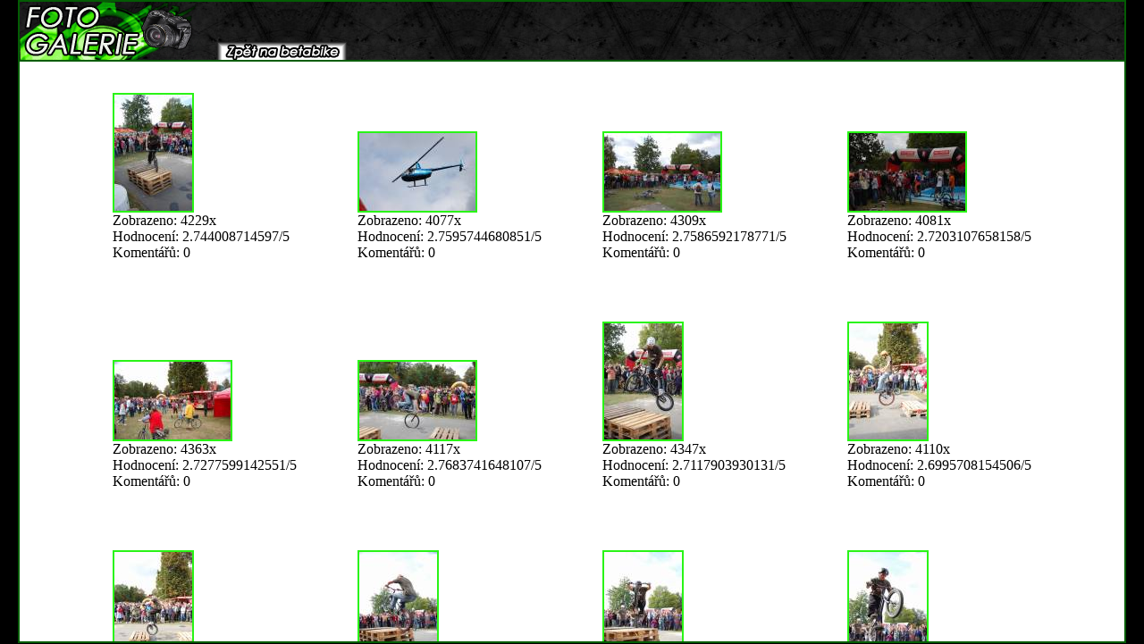

--- FILE ---
content_type: text/html; charset=windows-1250
request_url: https://www.betabike.cz/bikegalerie/index.php?strana=4&koho=exhibice3.10
body_size: 1281
content:
<html><head><meta content="text/html; charset=windows-1250" http-equiv="Content-Type"><title>BikeGalerie - exhibice3.10</title><style>
*{margin:0;padding:0;}
.hlavickaZpravy{background-color:#045c04;}
.teloZpravy {background-color:#29f416;}
.popisek {display:inline;font-size:16px;}
</style></head><body bgcolor="black" style="padding:0 20px;"><center><table width="100%" height="100%" bgcolor="#045c04"><tr><td style="background-image:url('../obrazy/upgalerie/header.gif')" height="30" style="border-bottom:5px solid black;padding:5px;"><font style="font-weight:bold;font-size:25px;"><a href="index.php?koho=exhibice3.10"><img border="0" src="/obrazy/upgalerie/fotogalerie.gif" style="margin-right:20px;"></a></font><a href="/"><img border="0" src="/obrazy/upgalerie/zpet.gif"></a></td></tr><tr><td valign="top"><div style="overflow:auto;width:100%;height:100%;background-color:white;"><center><table><tr><td valign="bottom" style="padding:33px;"><a href="index.php?i=zobraz&fotka=8f4f09cf8b054f248c6533610761deec.jpg&koho=exhibice3.10"><img src="index.php?i=nahled&fotka=8f4f09cf8b054f248c6533610761deec.jpg" style="border:2px solid #29f416;"></a><br>Zobrazeno: 4229x<br>Hodnocení: 2.744008714597/5<br>Komentářů: 0</td><td valign="bottom" style="padding:33px;"><a href="index.php?i=zobraz&fotka=44512543da41c07682f77ddb0d02ed3e.jpg&koho=exhibice3.10"><img src="index.php?i=nahled&fotka=44512543da41c07682f77ddb0d02ed3e.jpg" style="border:2px solid #29f416;"></a><br>Zobrazeno: 4077x<br>Hodnocení: 2.7595744680851/5<br>Komentářů: 0</td><td valign="bottom" style="padding:33px;"><a href="index.php?i=zobraz&fotka=2f5eb2e762fc66f72795e554ba497a9f.jpg&koho=exhibice3.10"><img src="index.php?i=nahled&fotka=2f5eb2e762fc66f72795e554ba497a9f.jpg" style="border:2px solid #29f416;"></a><br>Zobrazeno: 4309x<br>Hodnocení: 2.7586592178771/5<br>Komentářů: 0</td><td valign="bottom" style="padding:33px;"><a href="index.php?i=zobraz&fotka=64b37c441d8e9a6dff429f1f55a16a23.jpg&koho=exhibice3.10"><img src="index.php?i=nahled&fotka=64b37c441d8e9a6dff429f1f55a16a23.jpg" style="border:2px solid #29f416;"></a><br>Zobrazeno: 4081x<br>Hodnocení: 2.7203107658158/5<br>Komentářů: 0</td></tr><tr><td valign="bottom" style="padding:33px;"><a href="index.php?i=zobraz&fotka=cb53eb67aa685e44d1720f04a7e66277.jpg&koho=exhibice3.10"><img src="index.php?i=nahled&fotka=cb53eb67aa685e44d1720f04a7e66277.jpg" style="border:2px solid #29f416;"></a><br>Zobrazeno: 4363x<br>Hodnocení: 2.7277599142551/5<br>Komentářů: 0</td><td valign="bottom" style="padding:33px;"><a href="index.php?i=zobraz&fotka=bf36d562306c4f0de31c651672b02d05.jpg&koho=exhibice3.10"><img src="index.php?i=nahled&fotka=bf36d562306c4f0de31c651672b02d05.jpg" style="border:2px solid #29f416;"></a><br>Zobrazeno: 4117x<br>Hodnocení: 2.7683741648107/5<br>Komentářů: 0</td><td valign="bottom" style="padding:33px;"><a href="index.php?i=zobraz&fotka=120545c8b3e0cc6f96b7b892a9f36950.jpg&koho=exhibice3.10"><img src="index.php?i=nahled&fotka=120545c8b3e0cc6f96b7b892a9f36950.jpg" style="border:2px solid #29f416;"></a><br>Zobrazeno: 4347x<br>Hodnocení: 2.7117903930131/5<br>Komentářů: 0</td><td valign="bottom" style="padding:33px;"><a href="index.php?i=zobraz&fotka=90a847a786a299c01a526677dbcde396.jpg&koho=exhibice3.10"><img src="index.php?i=nahled&fotka=90a847a786a299c01a526677dbcde396.jpg" style="border:2px solid #29f416;"></a><br>Zobrazeno: 4110x<br>Hodnocení: 2.6995708154506/5<br>Komentářů: 0</td></tr><tr><td valign="bottom" style="padding:33px;"><a href="index.php?i=zobraz&fotka=d1173d194e498419d4758b5bc3d0b00d.jpg&koho=exhibice3.10"><img src="index.php?i=nahled&fotka=d1173d194e498419d4758b5bc3d0b00d.jpg" style="border:2px solid #29f416;"></a><br>Zobrazeno: 4415x<br>Hodnocení: 2.8016789087093/5<br>Komentářů: 0</td><td valign="bottom" style="padding:33px;"><a href="index.php?i=zobraz&fotka=66b0b3e6aa513a49a887615f9818d014.jpg&koho=exhibice3.10"><img src="index.php?i=nahled&fotka=66b0b3e6aa513a49a887615f9818d014.jpg" style="border:2px solid #29f416;"></a><br>Zobrazeno: 4185x<br>Hodnocení: 2.8488499452355/5<br>Komentářů: 0</td><td valign="bottom" style="padding:33px;"><a href="index.php?i=zobraz&fotka=44986b861f6e3c564c31561aaead7c25.jpg&koho=exhibice3.10"><img src="index.php?i=nahled&fotka=44986b861f6e3c564c31561aaead7c25.jpg" style="border:2px solid #29f416;"></a><br>Zobrazeno: 4031x<br>Hodnocení: 2.7606557377049/5<br>Komentářů: 0</td><td valign="bottom" style="padding:33px;"><a href="index.php?i=zobraz&fotka=b777d566bdb488911253b1ca30a8c4c1.jpg&koho=exhibice3.10"><img src="index.php?i=nahled&fotka=b777d566bdb488911253b1ca30a8c4c1.jpg" style="border:2px solid #29f416;"></a><br>Zobrazeno: 4062x<br>Hodnocení: 2.7993492407809/5<br>Komentářů: 0</td></tr><tr><td valign="bottom" style="padding:33px;"><a href="index.php?i=zobraz&fotka=b1275639c885f577752da40a154b728d.jpg&koho=exhibice3.10"><img src="index.php?i=nahled&fotka=b1275639c885f577752da40a154b728d.jpg" style="border:2px solid #29f416;"></a><br>Zobrazeno: 4122x<br>Hodnocení: 2.8538622129436/5<br>Komentářů: 0</td><td valign="bottom" style="padding:33px;"><a href="index.php?i=zobraz&fotka=d13fcff53bf2f7b6a6fa991f25b3f563.jpg&koho=exhibice3.10"><img src="index.php?i=nahled&fotka=d13fcff53bf2f7b6a6fa991f25b3f563.jpg" style="border:2px solid #29f416;"></a><br>Zobrazeno: 4075x<br>Hodnocení: 2.8213530655391/5<br>Komentářů: 0</td><td valign="bottom" style="padding:33px;"><a href="index.php?i=zobraz&fotka=b51734a75540f5482ba3414efa413826.jpg&koho=exhibice3.10"><img src="index.php?i=nahled&fotka=b51734a75540f5482ba3414efa413826.jpg" style="border:2px solid #29f416;"></a><br>Zobrazeno: 4232x<br>Hodnocení: 2.7723492723493/5<br>Komentářů: 0</td><td valign="bottom" style="padding:33px;"><a href="index.php?i=zobraz&fotka=ca0c2c66e97fd80f51a3b2ed1a9b5715.jpg&koho=exhibice3.10"><img src="index.php?i=nahled&fotka=ca0c2c66e97fd80f51a3b2ed1a9b5715.jpg" style="border:2px solid #29f416;"></a><br>Zobrazeno: 4120x<br>Hodnocení: 2.7320872274143/5<br>Komentářů: 0</td></tr></table></center><div style="width:100%;text-align:center;">Strana: <a href="index.php?strana=1&koho=exhibice3.10">1</a> <a href="index.php?strana=2&koho=exhibice3.10">2</a> <a href="index.php?strana=3&koho=exhibice3.10">3</a> <b>4</b></div></div></td></tr></table></center></body></html>
<img src="http://toplist.cz/count.asp?logo=mc&ID=258398" style="width:1px;height:1px;border:0;margin:0;padding:0;">
